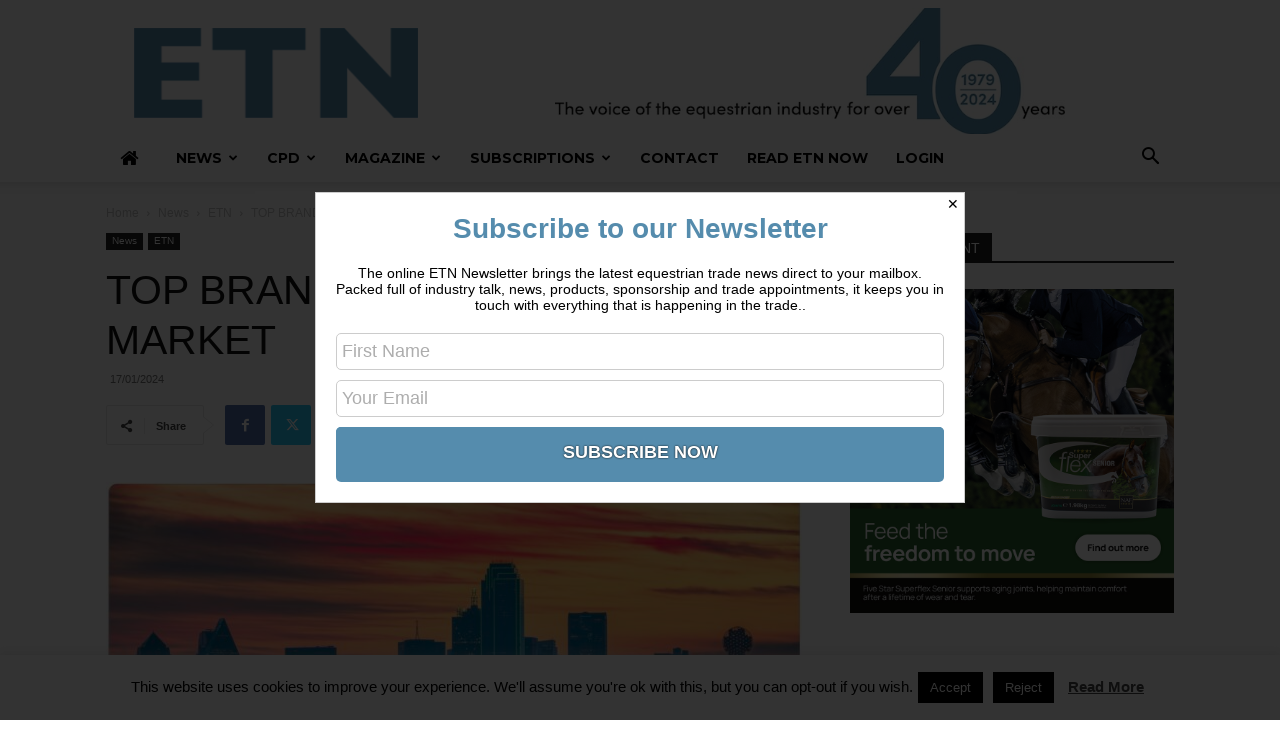

--- FILE ---
content_type: text/html; charset=UTF-8
request_url: https://www.equestriantradenews.com/wp-admin/admin-ajax.php?td_theme_name=Newspaper&v=12.7.1
body_size: -75
content:
{"21967":553}